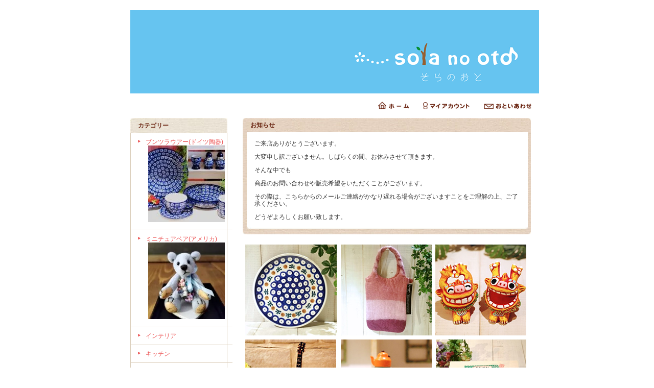

--- FILE ---
content_type: text/html; charset=EUC-JP
request_url: http://sola-no-oto.com/
body_size: 4631
content:
<!DOCTYPE html PUBLIC "-//W3C//DTD XHTML 1.0 Transitional//EN" "http://www.w3.org/TR/xhtml1/DTD/xhtml1-transitional.dtd">
<html xmlns:og="http://ogp.me/ns#" xmlns:fb="http://www.facebook.com/2008/fbml" xmlns:mixi="http://mixi-platform.com/ns#" xmlns="http://www.w3.org/1999/xhtml" xml:lang="ja" lang="ja" dir="ltr">
<head>
<meta http-equiv="content-type" content="text/html; charset=euc-jp" />
<meta http-equiv="X-UA-Compatible" content="IE=edge,chrome=1" />
<title>ざっか屋さん　sola no oto（そらのおと）</title>
<meta name="Keywords" content="カラーミーショップ" />
<meta name="Description" content="" />
<meta name="Author" content="" />
<meta name="Copyright" content="GMOペパボ" />
<meta http-equiv="content-style-type" content="text/css" />
<meta http-equiv="content-script-type" content="text/javascript" />
<link rel="stylesheet" href="https://img14.shop-pro.jp/PA01142/191/css/1/index.css?cmsp_timestamp=20200429230240" type="text/css" />

<link rel="alternate" type="application/rss+xml" title="rss" href="http://sola-no-oto.com/?mode=rss" />
<link rel="alternate" media="handheld" type="text/html" href="http://sola-no-oto.com/" />
<script type="text/javascript" src="//ajax.googleapis.com/ajax/libs/jquery/1.7.2/jquery.min.js" ></script>
<meta property="og:title" content="ざっか屋さん　sola no oto（そらのおと）" />
<meta property="og:description" content="" />
<meta property="og:url" content="http://sola-no-oto.com" />
<meta property="og:site_name" content="ざっか屋さん　sola no oto（そらのおと）" />
<script>
  var Colorme = {"page":"top","shop":{"account_id":"PA01142191","title":"\u3056\u3063\u304b\u5c4b\u3055\u3093\u3000sola no oto\uff08\u305d\u3089\u306e\u304a\u3068\uff09"},"basket":{"total_price":0,"items":[]},"customer":{"id":null}};

  (function() {
    function insertScriptTags() {
      var scriptTagDetails = [];
      var entry = document.getElementsByTagName('script')[0];

      scriptTagDetails.forEach(function(tagDetail) {
        var script = document.createElement('script');

        script.type = 'text/javascript';
        script.src = tagDetail.src;
        script.async = true;

        if( tagDetail.integrity ) {
          script.integrity = tagDetail.integrity;
          script.setAttribute('crossorigin', 'anonymous');
        }

        entry.parentNode.insertBefore(script, entry);
      })
    }

    window.addEventListener('load', insertScriptTags, false);
  })();
</script>
</head>
<body>
<meta name="colorme-acc-payload" content="?st=1&pt=10001&ut=0&at=PA01142191&v=20260202103213&re=&cn=767140ea726470adb630440d9f68e588" width="1" height="1" alt="" /><script>!function(){"use strict";Array.prototype.slice.call(document.getElementsByTagName("script")).filter((function(t){return t.src&&t.src.match(new RegExp("dist/acc-track.js$"))})).forEach((function(t){return document.body.removeChild(t)})),function t(c){var r=arguments.length>1&&void 0!==arguments[1]?arguments[1]:0;if(!(r>=c.length)){var e=document.createElement("script");e.onerror=function(){return t(c,r+1)},e.src="https://"+c[r]+"/dist/acc-track.js?rev=3",document.body.appendChild(e)}}(["acclog001.shop-pro.jp","acclog002.shop-pro.jp"])}();</script><div style="margin: 0 auto; width: 770px;text-align:left;">


<div id="header">

<table class="title" cellpadding="0" cellspacing="0" border="0">
<tr><td align="center"><a href="./"><img src="https://img14.shop-pro.jp/PA01142/191/PA01142191.png?cmsp_timestamp=20220410174047" alt="ざっか屋さん　sola no oto（そらのおと）" /></a></td></tr>
</table>

<table cellpadding="0" cellspacing="0" border="0" width="785" height="28">
	<tr>
		<td class="menu_1" align="right">
			<a href="http://sola-no-oto.com/" id="linkHome"><img src="https://img.shop-pro.jp/tmpl_img/26/btn_header_home.gif" alt="ホーム" width="60" height="15" /></a>
			<a href="http://sola-no-oto.com/?mode=myaccount" id="linkMyAccount"><img src="https://img.shop-pro.jp/tmpl_img/26/btn_header_myaccount.gif" alt="マイアカウント" width="91" height="15" /></a>
			<a href="https://sunnyday.shop-pro.jp/customer/inquiries/new" id="linkInquire"><img src="https://img.shop-pro.jp/tmpl_img/26/btn_header_inquire.gif" alt="お問い合せ" width="93" height="15" /></a>
		</td>
	</tr>
</table>

</div>




<table width="785" cellpadding="0" cellspacing="0" border="0">
<tr>


<td width="220" valign="top">
<div style="width:190px;margin-right:30px;">


	
		


	
	<div class="side_cat_bg">
		<table cellpadding="0" cellspacing="0" border="0" width="190" style="text-align:left;">
			<tr><td class="side_cat_title">カテゴリー</td></tr>
						<tr><td class="side_cat_text">
				<a href="http://sola-no-oto.com/?mode=cate&cbid=2384258&csid=0">
				ブンツラウアー(ドイツ陶器)
									<div><img src="https://img14.shop-pro.jp/PA01142/191/category/2384258_0.jpg?cmsp_timestamp=20180112220503" style="margin:0px 0px 5px 5px;" alt="" /></div>
								</a>
			</td></tr>
						<tr><td class="side_cat_text">
				<a href="http://sola-no-oto.com/?mode=cate&cbid=2384260&csid=0">
				ミニチュアベア(アメリカ)
									<div><img src="https://img14.shop-pro.jp/PA01142/191/category/2384260_0.jpg?cmsp_timestamp=20180324131332" style="margin:0px 0px 5px 5px;" alt="" /></div>
								</a>
			</td></tr>
						<tr><td class="side_cat_text">
				<a href="http://sola-no-oto.com/?mode=cate&cbid=1056988&csid=0">
				インテリア
								</a>
			</td></tr>
						<tr><td class="side_cat_text">
				<a href="http://sola-no-oto.com/?mode=cate&cbid=1056991&csid=0">
				キッチン
								</a>
			</td></tr>
						<tr><td class="side_cat_text">
				<a href="http://sola-no-oto.com/?mode=cate&cbid=1253943&csid=0">
				ファッション
								</a>
			</td></tr>
						<tr><td class="side_cat_text">
				<a href="http://sola-no-oto.com/?mode=cate&cbid=1306749&csid=0">
				アクセサリー
								</a>
			</td></tr>
						<tr><td class="side_cat_text">
				<a href="http://sola-no-oto.com/?mode=cate&cbid=1253944&csid=0">
				ステーショナリー
								</a>
			</td></tr>
						<tr><td class="side_cat_text">
				<a href="http://sola-no-oto.com/?mode=cate&cbid=1358868&csid=0">
				香り
								</a>
			</td></tr>
						<tr><td class="side_cat_text">
				<a href="http://sola-no-oto.com/?mode=cate&cbid=1485836&csid=0">
				バス,トイレ,ランドリー
								</a>
			</td></tr>
						<tr><td class="side_cat_text">
				<a href="http://sola-no-oto.com/?mode=cate&cbid=1253945&csid=0">
				ガーデニング
								</a>
			</td></tr>
						<tr><td class="side_cat_text">
				<a href="http://sola-no-oto.com/?mode=cate&cbid=1306752&csid=0">
				フーズ
								</a>
			</td></tr>
					
						<tr><td class="side_cat_text">
				<a href="http://sola-no-oto.com/?mode=grp&gid=466197">
				クリスマス雑貨
								</a>
			</td></tr>
						<tr><td class="side_cat_text">
				<a href="http://sola-no-oto.com/?mode=grp&gid=496947">
				復興支援
								</a>
			</td></tr>
						<tr><td class="side_cat_text">
				<a href="http://sola-no-oto.com/?mode=grp&gid=1287186">
				新入荷商品
								</a>
			</td></tr>
						<tr><td class="side_cat_text">
				<a href="http://sola-no-oto.com/?mode=grp&gid=1761932">
				ギフト
								</a>
			</td></tr>
					
		</table>
	</div>
	

	
	<div class="sidemenu">
	<a href="https://sunnyday.shop-pro.jp/cart/proxy/basket?shop_id=PA01142191&shop_domain=sola-no-oto.com"><img src="https://img.shop-pro.jp/tmpl_img/26/side_cart.jpg" alt="ショッピングカートを見る" width="190" height="40" /></a>

			</div>




	
	
		



	
	
		


	
	
	


	

	<table cellpadding="0" cellspacing="0" border="0" class="sidemenu">
		<tr><td class="side_title">商品検索</td></tr>

		<tr><td class="side_text" align="center">

			<div style="text-align:left;width:140px;">
			<form action="http://sola-no-oto.com/" method="GET">
				<input type="hidden" name="mode" value="srh" />
									
				<select name="cid" style="width:140px;margin-bottom:5px;">
				<option value="">全ての商品から</option>
								<option value="2384258,0">ブンツラウアー(ドイツ陶器)</option>
								<option value="2384260,0">ミニチュアベア(アメリカ)</option>
								<option value="1056988,0">インテリア</option>
								<option value="1056991,0">キッチン</option>
								<option value="1253943,0">ファッション</option>
								<option value="1306749,0">アクセサリー</option>
								<option value="1253944,0">ステーショナリー</option>
								<option value="1358868,0">香り</option>
								<option value="1485836,0">バス,トイレ,ランドリー</option>
								<option value="1253945,0">ガーデニング</option>
								<option value="1306752,0">フーズ</option>
								</select>
									
				<input type="text" name="keyword" style="width:140px;margin-bottom:5px;"><br/ >
									
				<input type="submit" value="商品検索" />
			</form>
			</div>
		</td></tr>

		<tr><td class="side_bottom"><img src="https://img.shop-pro.jp/tmpl_img/26/sp.gif" alt="" /></td></tr>
	</table>

	



	
		<table cellpadding="0" cellspacing="0" border="0" class="sidemenu">
		<tr><td class="side_title">メールマガジン</td></tr>

		<tr><td class="side_text">
			<a href="https://sunnyday.shop-pro.jp/customer/newsletter/subscriptions/new">メルマガ登録・解除はこちら</a>
		</td></tr>

		<tr><td class="side_bottom"><img src="https://img.shop-pro.jp/tmpl_img/26/sp.gif" alt="" /></td></tr>
	</table>
		



	
			<table cellpadding="0" cellspacing="0" border="0" class="sidemenu">
			<tr><td class="side_title">ショップ紹介</td></tr>

			<tr><td class="side_text" style="text-align:center;">
								<div style="margin-bottom:5px;">店長：ASAKO</div>
				<div style="text-align:left;margin-bottom: 5px;"><img src="https://img14.shop-pro.jp/PA01142/191/etc/solanooto.png?cmsp_timestamp=20180112003904" alt=""><br>
<strong>sola no oto BLOG</strong><br>
<a href="https://ameblo.jp/sola-no-oto" target="_blank"><span style="font-size:x-small;">https://ameblo.jp/sola-no-oto</span></a><br><br>

<strong>sola no oto Facebook</strong><br>
<a href="https://www.facebook.com/solanooto"><span style="font-size:x-small;">https://www.facebook.com/solanooto</span></a><br><br>

ご注文お待ちしております！</div>
							</td></tr>

			<tr><td class="side_bottom"><img src="https://img.shop-pro.jp/tmpl_img/26/sp.gif" alt="" /></td></tr>
		</table>
		



	
	
		

	<div class="feed" style="width:190px;text-align:center;margin-top:10px;"><a href="http://sola-no-oto.com/?mode=rss"><img src="https://img.shop-pro.jp/tmpl_img/26/rss.gif" align="absmiddle" alt="rss" /></a> <a href="http://sola-no-oto.com/?mode=atom"><img src="https://img.shop-pro.jp/tmpl_img/26/atom.gif" align="absmiddle" alt="atom" /></a></div>




</div>
</td>



<td width="564" valign="top">
<div class="info_bg">
<p class="info_title">お知らせ</p>
		<div class="info_block">
			<div class="info_text">ご来店ありがとうございます。<P>
大変申し訳ございません。しばらくの間、お休みさせて頂きます。<P><P>

そんな中でも<P>
商品のお問い合わせや販売希望をいただくことがございます。<P>
その際は、こちらからのメールご連絡がかなり遅れる場合がございますことをご理解の上、ご了承ください。<P>
どうぞよろしくお願い致します。<P>
</div>
			<div class="info_text_bottom">
				<img src="https://img.shop-pro.jp/tmpl_img/26/info_text_bottom_bg.jpg" height="5" alt="" /></div>
		</div>
</div>
<div class="info_bottom"></div>















<div style="padding:0px 5px;">
	<div class="free_space"><img src="https://img14.shop-pro.jp/PA01142/191/etc/solanooto2018_1.png?cmsp_timestamp=20190611195846" alt=""><br />
<br />
<span style="color:#0099FF"><span style="font-size:large;"><strong>★ご注文の流れ</strong></span></span><br><br />
ご注文を頂いたあと、あらためて送料を含めた料金をメールにて送らせて頂きます。<br />
<strong>info@sola-no-oto.com</strong>からのメールを受信できるよう設定をお願い致します。<br><br />
<br />
<strong><span style="color:#0000FF">《送料について》</span></strong><br />
<strong>ゆうメール、定形外郵便、レターパック、クリックポスト、ゆうパック</strong>から<br />
商品の大きさ、重さ、壊れやすさなどを考慮して、なるべく送料をおさえたもので送らせて頂きます。<br />
壊れやすいものは、ゆうメール、レターパック、クリックポストは避けさせて頂きます。<br><br />
<br />
<strong><span style="color:#0000FF">《代引き商品について》</span></strong><br />
代引きの場合は、定形外郵便、ゆうパックのどちらかとなります。ご了承下さい。<br />
<br />
<br />
<strong><span style="color:#00CCCC">＝＝＝＝＝＝＝＝＝＝＝＝＝＝＝＝＝＝＝＝＝＝＝＝＝＝＝＝＝＝＝＝＝＝＝＝</span></strong><br />
<br />
<span style="color:#0099FF"><strong>実店舗 sola no otoは、2017年1月に閉店となりました。</strong></span><br />
<br />
<strong><span style="color:#00CCCC">＝＝＝＝＝＝＝＝＝＝＝＝＝＝＝＝＝＝＝＝＝＝＝＝＝＝＝＝＝＝＝＝＝＝＝＝</span></strong></div>
</div>
</td>


</tr>
</table>




<table id="footer" cellpadding="0" cellspacing="0" border="0">
<tr><td>

	<div>
		<div id="menu_2">	
		<a href="http://sola-no-oto.com/?mode=sk">特定商取引法に基づく表記</a> ｜ <a href="http://sola-no-oto.com/?mode=sk#payment">支払い方法について</a> ｜ <a href="http://sola-no-oto.com/?mode=sk#delivery">配送方法･送料について</a> ｜ <a href="http://sola-no-oto.com/?mode=privacy">プライバシーポリシー</a>
		</div>
		<div id="copy">【Copyright(c)2012 ”sola no oto”All Right Reserved.】 </div>
	</div>
</td></tr>
</table>





</div>
<script type="text/javascript" src="http://sola-no-oto.com/js/cart.js" ></script>
<script type="text/javascript" src="http://sola-no-oto.com/js/async_cart_in.js" ></script>
<script type="text/javascript" src="http://sola-no-oto.com/js/product_stock.js" ></script>
<script type="text/javascript" src="http://sola-no-oto.com/js/js.cookie.js" ></script>
<script type="text/javascript" src="http://sola-no-oto.com/js/favorite_button.js" ></script>
</body></html>